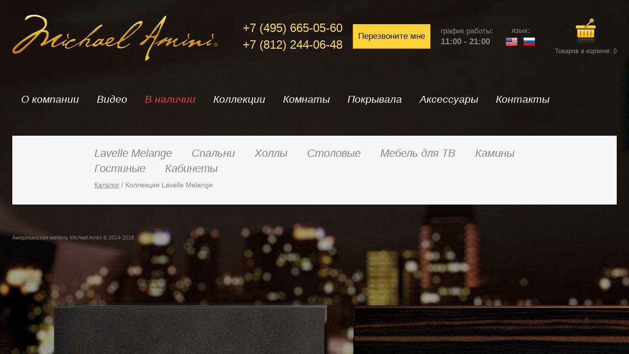

--- FILE ---
content_type: text/html; charset=utf-8
request_url: http://amini.spb.ru/?collection=Lavelle_Melange&room=Entertainment/
body_size: 5249
content:
<!DOCTYPE html>
<html dir="ltr" lang="ru">
<head>
<meta charset="UTF-8" />
<title>Коллекция Lavelle Melange</title>
<meta name="description" content="Купить мебель из коллекции Lavelle Melange." />
<meta name="keywords" content="коллекция Lavelle Melange мебель купить москва" />
<base href="//amini.spb.ru/" />
<meta name="viewport" content="width=device-width, initial-scale=1, maximum-scale=1, , initial-scale=1.0">

<link href="/favicon.ico" rel="icon" />
<script>
	if (navigator.userAgent.match(/Android/i)) {
		var viewport = document.querySelector("meta[name=viewport]");
	}
	if(navigator.userAgent.match(/Android/i)){
		window.scrollTo(0,1);
	}
</script>
<link href="/stylesheet/bootstrap.css" rel="stylesheet" />
<link href="/stylesheet/cloud-zoom.css" rel="stylesheet" />
<link href="/stylesheet/font-awesome.css" rel="stylesheet" />
<link href="/stylesheet/slideshow.css" rel="stylesheet" />
<link href="/stylesheet/jquery.prettyPhoto.css" rel="stylesheet" />
<link href="/stylesheet/camera.css" rel="stylesheet" />
<link href="/stylesheet/superfish.css" rel="stylesheet" />
<link href="/stylesheet/responsive.css" rel="stylesheet" />
<link href="/stylesheet/photoswipe.css" rel="stylesheet" />
<link href="/stylesheet/jquery.bxslider.css" rel="stylesheet" />
<link rel="stylesheet" href="/stylesheet/colorbox.css" media="screen" />
<link rel="stylesheet" href="/stylesheet/jquery-ui-1.8.16.custom.css" />
<!-- <link rel="stylesheet" href="/stylesheet/jquery.fancybox-1.3.4.css" media="screen" /> -->
<link rel="stylesheet" href="/stylesheet/livesearch.css"/>
<link href="/stylesheet/stylesheet.css" rel="stylesheet" />

<script src="/js/jquery-1.10.2.min.js"></script>
<script src="/js/jquery-migrate-1.2.1.min.js"></script>
<script src="/js/jquery-ui-1.8.16.custom.min.js"></script>
<script src="/js/jquery.cookie.js"></script>
<!-- <script src="/js/jquery.fancybox-1.3.4.pack.js"></script> -->
<script src="/js/fancybox.js"></script>
<link rel="stylesheet" href="/js/fancybox.css" media="screen" />
<script type="text/javascript" src="/js/jquery.maskedinput.min.js"></script>
<script>
    jQuery(function($){
      $("#client_phone").mask("+7(999) 999-9999",{placeholder:" "});
	  $("#calc_phone2").mask("+7(999) 999-9999",{placeholder:" "});
    });
</script>
<script src="/js/jquery.colorbox.js"></script>
<script src="/js/jquery.jcarousel.min.js"></script>
<script src="/js/jquery.cycle.js"></script>
<script src="/js/bootstrap.js"></script>
<script src="/js/tabs.js"></script>
<script src="/js/jQuery.equalHeights.js"></script>
<script src="/js/jquery.elevatezoom.js"></script>
<script src="/js/jquery.prettyPhoto.js"></script>
<script src="/js/jscript_zjquery.anythingslider.js"></script>
<script src="/js/common.js"></script>
<script src="/js/jquery.nivo.slider.pack.js"></script>
<script src="/js/jquery.mobile-events.js"></script>
<script src="/js/superfish.js"></script>

<link rel="stylesheet" href="/prettyphoto/css/prettyPhoto.css" type="text/css" media="screen" />
<script src="/prettyphoto/js/jquery.prettyPhoto.js" type="text/javascript" ></script>
<script type="text/javascript" >
$(document).ready(function(){
$("a[rel^='prettyPhoto']").prettyPhoto();
});
</script>
<script type="text/javascript">
$(document).ready(function() {
    $(".single_image").fancybox();
	$('.single_image').click(function(){
		$('#client_fio').show();
		$('#client_phone').show();
		$('.otpravit').show();
		$('#zakaz_zvonka span').html('Заказать<br>обратный звонок');
	});
	(function($) {
		$(function() {
		  $('ul.tabs__caption').on('click', 'li:not(.active)', function() {
			$(this)
			  .addClass('active').siblings().removeClass('active')
			  .closest('div.tabs').find('div.tabs__content').removeClass('active').eq($(this).index()).addClass('active');
		  });

		});
	})(jQuery);
});
</script>
<script src="/js/script.js"></script>
<script src="/js/camera.js"></script>
<script src="/js/sliderr.js"></script>
<!-- bx-slider -->
<script src="/js/jquery.bxslider.js"></script>
<!-- photo swipe -->
<script src="/js/klass.min.js"></script>
<script src="/js/code.photoswipe.jquery-3.0.5.js"></script>
<!-- Yandex.Metrika counter --><script type="text/javascript"> (function (d, w, c) { (w[c] = w[c] || []).push(function() { try { w.yaCounter31242958 = new Ya.Metrika({ id:31242958, clickmap:true, trackLinks:true, accurateTrackBounce:true, webvisor:true }); } catch(e) { } }); var n = d.getElementsByTagName("script")[0], s = d.createElement("script"), f = function () { n.parentNode.insertBefore(s, n); }; s.type = "text/javascript"; s.async = true; s.src = "https://mc.yandex.ru/metrika/watch.js"; if (w.opera == "[object Opera]") { d.addEventListener("DOMContentLoaded", f, false); } else { f(); } })(document, window, "yandex_metrika_callbacks");</script><noscript><div><img src="https://mc.yandex.ru/watch/31242958" style="position:absolute; left:-9999px;" alt="" /></div></noscript>
<script>
	function gifAnimated(cover,ontouch)
	{
		var div_animated=$(cover).find('.gif-animated');
		var div_static=$(cover).find('.gif-static');
		var img_animated=div_animated.find('img');
		var gif_over=div_static.find('.gif-over');
		var should_toggle=true;
		if(ontouch)
		{
			should_toggle=mobileGifAnimated(cover);
		}
		if(should_toggle)
		{
			if(div_animated.hasClass('hide'))
			{
				if(img_animated.hasClass('noload'))
				{
					gif_over.addClass('preloader');
					img_animated.removeClass('noload').addClass('preload');
					var img=new Image();
					$(img).load(function()
					{
						img_animated.attr('src',img_animated.data('src'));
						img_animated.removeClass('noload').removeClass('preload').addClass('load');
						if(	gif_over.hasClass('preloader'))
						{
							gif_over.removeClass('preloader');
							div_static.addClass('hide');
							div_animated.removeClass('hide');
						}
					});
					$(img).attr('src',img_animated.data('src'));
				}
				else if(img_animated.hasClass('preload'))
				{
					gif_over.toggleClass('preloader');
				}
				else
				{
					div_static.addClass('hide');
					div_animated.removeClass('hide');
				}
			}
			else
			{
				div_animated.addClass('hide');
				div_static.removeClass('hide');
			}
			return false;
		}
	}
	</script>
<script language="JavaScript">
<!--
$(function() {
    if(screen.width<1260 && screen.width>610) {
        $('.video').css('width', '560px');
		$('.video').css('height', '315');
		$('.video').css('margin-right', '20px');
		$('.video').css('margin-left', '0px');
    }
	else if(screen.width<610)
	{
		$('.video').css('width', '310px');
		$('.video').css('height', '180');
		$('.video').css('margin-right', '20px');
		$('.video').css('margin-left', '0px');
	}
});
//-->
</script>
</head>
<body class="common-home"><a id="hidden" href=""></a>
<div id="body">
	<!-- swipe menu -->
	<div id="page">
		<div id="shadow">
		<div class="shadow"></div>
		<!-- Header -->
		<header id="header">
			<!-- Top links -->

			<div class="outer clearfix">
				<div class="pr">
					<!-- Logo -->
					<div id="logo"><a href="/"><img src="/image/logo.png" title="Магазин американской мебели Майкла Амини" alt="Интернет магазин американской мебели" /></a></div>
					<div id="telefon">
						<a href="tel:+74956650560" title="Позвонить оператору">+7 (495) 665-05-60</a>
						<a href="tel:+78122440648" title="Телефон салона мебели">+7 (812) 244-06-48</a>
					</div>
					<a class="single_image" href="#ModalOpen">Перезвоните мне</a>
					<div class="time-position">
						график работы:<br> <b>11:00 - 21:00</b>
					</div>
					<div class="lang-position">
						<span>язык: <a href="//amini.com"><img width="24" src="/image/usa.png"></a> &nbsp; <a href="/"><img width="24" src="/image/rf.png"></a></span>
					</div>
					<div class="cart-position">
						<span><a href="/basket/"><img src="/image/shopping-basket_yellow.png"><br>Товаров в корзине: <span id="p1c">0</span></a></span>
					</div>
					<div class="clear"></div>
				</div>
			</div>

			<!-- Drop down menu -->
			<!-- Top menu -->
			<div id="menu" class="nav__primary">
				<div class="outer  clearfix">
					<!-- search -->
					<div id="search">

					</div>
					<ul class="sf-menu">
						<li class="cat_2">
							<a href="/?act=company">О компании</a>
								<div class="sf-mega">
									<ul class="sf-mega-section">
										<li><a class="screenshot1" href="/?act=oplata-dostavka">Оплата и доставка</a></li>
										<li><a class="screenshot1" href="#">Гарантии</a></li>
										<li><a class="screenshot1" href="#">Отзывы</a></li>
										<li><a class="screenshot1" href="/?act=discount">Дисконтная программа</a></li>
										<li><a class="screenshot1" href="/?act=akcii">Акции</a></li>
										<li><a class="screenshot1" href="/?act=instrukcija">Инструкция по эксплуатации</a></li>
										<li><a class="screenshot1" href="/?act=uhod_instrukcija">Правила ухода за мебелью</a></li>
										<li><a class="screenshot1" href="/?act=partners">Наши партнеры</a></li>
										<li><a class="screenshot1" href="/?act=mebelnye-fabriki">Мебельные фабрики</a></li>
									</ul>
								</div>
						</li>
						<li class="cat_6">
							<a href="#">Видео</a>
								<div class="sf-mega">
									<ul class="sf-mega-section">
										<li><a class="screenshot1" href="/?act=video">Видео</a></li>
										<li><a class="screenshot1" href="/?act=animation">Вид в 3D</a></li>
									</ul>
								</div>
						</li>
						<li class="cat_8">
							<a href="/?act=in-stock" id="vigod">В наличии</a>
							<div class="sf-mega">
								<ul class="sf-mega-section">
									<li><a class="screenshot1" href="/?act=vigodno" id="vigod">Выгодно!</a></li>
								</ul>
							</div>
						</li>
						<li class="cat_3">
						<a href="#">Коллекции</a>
							<div class="sf-mega">
								<ul class="sf-mega-section">
									<li><a class="screenshot1" href="/?collection=21_Cosmopolitan_Orange">21 Cosmopolitan Orange</a></li><li><a class="screenshot1" href="/?collection=21_Cosmopolitan_Taupe">21 Cosmopolitan Taupe</a></li><li><a class="screenshot1" href="/?collection=Bel_Air_Park">Bel Air Park</a></li><li><a class="screenshot1" href="/?collection=Bella_Veneto">Bella Veneto</a></li><li><a class="screenshot1" href="/?collection=Chateau_Beauvais">Chateau Beauvais</a></li><li><a class="screenshot1" href="/?collection=Chateau_de_Lago">Chateau de Lago</a></li><li><a class="screenshot1" href="/?collection=Cortina">Cortina</a></li><li><a class="screenshot1" href="/?collection=Eden's_Paradise">Eden's Paradise</a></li><li><a class="screenshot1" href="/?collection=Excelsior">Excelsior</a></li><li><a class="screenshot1" href="/?collection=Excursions">Excursions</a></li><li><a class="screenshot1" href="/?collection=Glimmering_Heights">Glimmering Heights</a></li><li><a class="screenshot1" href="/?collection=Grand_Masterpiece">Grand Masterpiece</a></li><li><a class="screenshot1" href="/?collection=Hollywood_Loft">Hollywood Loft</a></li><li><a class="screenshot1" href="/?collection=Hollywood_Swank">Hollywood Swank</a></li><li><a class="screenshot1" href="/?collection=Hollywood_Swank_Starry_Night">Hollywood Swank Starry Night</a></li><li><a class="screenshot1" href="/?collection=Horizons">Horizons</a></li><li><a class="screenshot1" href="/?collection=Illusions">Illusions</a></li><li><a class="screenshot1" href="/?collection=Imperial_Court">Imperial Court</a></li><li><a class="screenshot1" href="/?collection=La_Bourges">La Bourges</a></li><li><a class="screenshot1" href="/?collection=Lavelle">Lavelle</a></li><li><a class="screenshot1" href="/?collection=Lavelle_Cottage">Lavelle Cottage</a></li><li><a class="screenshot1" href="/?collection=Lavelle_Melange">Lavelle Melange</a></li><li><a class="screenshot1" href="/?collection=Lumiere">Lumiere</a></li><li><a class="screenshot1" href="/?collection=Melrose_Plaza">Melrose Plaza</a></li><li><a class="screenshot1" href="/?collection=Metro_Lights">Metro Lights</a></li><li><a class="screenshot1" href="/?collection=Mia_Bella">Mia Bella</a></li><li><a class="screenshot1" href="/?collection=Montreal">Montreal</a></li><li><a class="screenshot1" href="/?collection=Overture">Overture</a></li><li><a class="screenshot1" href="/?collection=Palace_Gates">Palace Gates</a></li><li><a class="screenshot1" href="/?collection=Palais_Royale">Palais Royale</a></li><li><a class="screenshot1" href="/?collection=Platine_de_Royale">Platine de Royale</a></li><li><a class="screenshot1" href="/?collection=Platine_de_Royale_Lt._Espresso">Platine de Royale Lt. Espresso</a></li><li><a class="screenshot1" href="/?collection=Sky_Tower">Sky Tower</a></li><li><a class="screenshot1" href="/?collection=State_St.">State St.</a></li><li><a class="screenshot1" href="/?collection=Studio">Studio</a></li><li><a class="screenshot1" href="/?collection=Tangier_Coast">Tangier Coast</a></li><li><a class="screenshot1" href="/?collection=Trance">Trance</a></li><li><a class="screenshot1" href="/?collection=Tuscano">Tuscano</a></li><li><a class="screenshot1" href="/?collection=Tuscano_Melange">Tuscano Melange</a></li><li><a class="screenshot1" href="/?collection=Urban_Place">Urban Place</a></li><li><a class="screenshot1" href="/?collection=Valise">Valise</a></li><li><a class="screenshot1" href="/?collection=Victoria_Palace">Victoria Palace</a></li><li><a class="screenshot1" href="/?collection=Villa_Valencia">Villa Valencia</a></li><li><a class="screenshot1" href="/?collection=Villa_di_Como">Villa di Como</a></li><li><a class="screenshot1" href="/?collection=Villa_di_Como_Heritage">Villa di Como Heritage</a></li><li><a class="screenshot1" href="/?collection=Villagio">Villagio</a></li><li><a class="screenshot1" href="/?collection=Windsor_Court">Windsor Court</a></li>								</ul>
							</div>
						</li>
						<li class="cat_4">
							<a href="#">Комнаты</a>
							<div class="sf-mega">
								<ul class="sf-mega-section">
									<li><a class="screenshot1" href="?rooms=Bedroom">Спальни</a></li><li><a class="screenshot1" href="?rooms=Upholstery">Холлы</a></li><li><a class="screenshot1" href="?rooms=Dining_Room">Столовые</a></li><li><a class="screenshot1" href="?rooms=Entertainment">Мебель для ТВ</a></li><li><a class="screenshot1" href="?rooms=Occasional">Гостиные</a></li><li><a class="screenshot1" href="?rooms=Home_Office">Кабинеты</a></li><li><a class="screenshot1" href="?rooms=Fireplaces">Камины</a></li><li><a class="screenshot1" href="?rooms=Bars_and_Stools">Бары и стулья</a></li><li><a class="screenshot1" href="?rooms=Desk">Дизайнерские столы</a></li><li><a class="screenshot1" href="?rooms=Nesting_Tables">Вложенные столы</a></li><li><a class="screenshot1" href="?rooms=Cabinet">Кабинет</a></li><li><a class="screenshot1" href="?rooms=Accessories">Аксессуары</a></li>									<li><a class="screenshot1" href="/?act=detskaya-mebel">Мебель для детей</a></li>
									<li class="tip_mebeli">Типы мебели:</li>
									<li>&nbsp;</li>
									<li>&nbsp;</li>
									<li><a class="screenshot1" href="/?act=klassicheskaya-mebel">Классическая</a></li>
									<li><a class="screenshot1" href="/?act=dizaynerskaya-mebel">Дизайнерская</a></li>
									<li><a class="screenshot1" href="/?act=vintajnaya-mebel">Винтажная</a></li>
									<li><a class="screenshot1" href="/?act=amerikanskaja-klassicheskaya-mebel">Классическая американская </a></li>
									<li><a class="screenshot1" href="/?act=amerikanskaja-dizaynerskaya-mebel">Американская дизайнерская </a></li>
									<li><a class="screenshot1" href="/?act=mebel-v-amerikanskom-stile">В американском стиле</a></li>
								</ul>
							</div>
						</li>
						<li class="cat_5">
							<a href="/bedding/">Покрывала</a>
						</li>
						<li class="cat_6">
							<a href="/discoveries/">Аксессуары </a>
						</li>
						<li class="cat_7">
						<a href="/?act=contact">Контакты</a>
						</li>
					</ul>
					<div class="clear"></div>
				</div>
			</div>

							</div>
			</header>
		<section>
		<div class="outer clearfix">
					<!-- Header Top position -->

						<div class="clear"></div>
				<!-- Container -->
			<div id="container">
				<p id="back-top"> <a href="#top"><span></span></a> </p>
				<div class="container">
														<div id="notification"></div>
					<div class="row">
	<div class="col-sm-12" id="content">
	<div class="stxt"></div>
	<div class="box featured">
	 <div class="box-content">
		<ul class="colection_menu"><li><a class="screenshot1" href="">Lavelle Melange</a></li><li><a class="screenshot1" href="?collection=Lavelle_Melange&room=Bedroom" >Спальни</a></li><li><a class="screenshot1" href="?collection=Lavelle_Melange&room=Upholstery" >Холлы</a></li><li><a class="screenshot1" href="?collection=Lavelle_Melange&room=Dining Room" >Столовые</a></li><li><a class="screenshot1" href="?collection=Lavelle_Melange&room=Entertainment" >Мебель для ТВ</a></li><li><a class="screenshot1" href="?collection=Lavelle_Melange&room=Fireplaces" >Камины</a></li><li><a class="screenshot1" href="?collection=Lavelle_Melange&room=Occasional" >Гостиные</a></li><li><a class="screenshot1" href="?collection=Lavelle_Melange&room=Home Office" >Кабинеты</a></li></ul>
					<div class="breadcrumbs"><a href="/" title="Каталог мебели Michael Amini">Каталог</a> / Коллекция Lavelle Melange</div>
						<div class="clear"></div>
				<div class="stxt1"></div>
	 </div>
	</div>
	</div>
<div class="clear"></div>
</div>
</div>
</div>
<div class="clear"></div>
</div>
</section>
<!-- Footer -->
<footer>
	<div id="ModalOpen" class="Window" style="display:none;">
	<form id="zakaz_zvonka" class="recall">
		<span>Заказать<br/>обратный звонок</span>
		<input id="client_fio" maxlength="50" name="client_fio" type="text" placeholder="Ваше имя">
		<input id="client_phone" maxlength="20" name="client_phone" type="text" placeholder="Номер телефона">
		<input class="otpravit" onclick="Zakaz_Calc5()" name="otpravit" type="button" value="Отправить">
	</form>
	</div>
	<div class="outer">
	<div class="footer">
	<div class="container">

	</div>
	</div>
	</div>
</footer>
    <div class="links-list">

                                                    

                                                                                                            

                                                            

                                                            
                              

                      

                              

                                                            

                                                            

                                                  

                              

      


                              


                              

                                                            

                                                            


  
  
  
  
  

  

  

  
  
  

                    
																				

					

			
</div><div class="outer">
	<!-- copyright -->
	<div id="copyright">
		Американская мебель Michael Amini &copy;  2014-2018<!-- [[%FOOTER_LINK]] -->
	</div>
</div>
<script type="text/javascript" 	src="/js/livesearch.js"></script>
</div>
</div>
</div>
<div id="check_in">
	<a class="popop-close"></a>
	<h3>Корзина</h3>
	<div class="popup_form">Вы добавили товар в <a href="/basket/">корзину</a></div>
</div>
<div id="popup_fon"></div>
</body></html>


--- FILE ---
content_type: text/css
request_url: http://amini.spb.ru/stylesheet/cloud-zoom.css
body_size: 312
content:


.cloud-zoom-lens {
	border:1px solid #E7E7E7;
	margin:0px;	
	background-color:#fff;	
	cursor:move;		
}


.cloud-zoom-title {
	font-family:Arial, Helvetica, sans-serif;
	position:absolute !important;
	background-color:#000;
	color:#fff;
	padding:3px;
	width:100%;
	text-align:center;	
	font-weight:bold;
	font-size:10px;
	top:0px;
}


.cloud-zoom-big {
	border:1px solid #E7E7E7;
	overflow:hidden;
	margin-left:5px;
	background:#fefefe;
}


.cloud-zoom-loading {
	color:#fefefe;	
	background:#222;
	padding:3px;
	border:1px solid #000;

}


--- FILE ---
content_type: text/css
request_url: http://amini.spb.ru/stylesheet/font-awesome.css
body_size: 3377
content:
/*!
 *  Font Awesome 4.0.3 by @davegandy - http://fontawesome.io - @fontawesome
 *  License - http://fontawesome.io/license (Font: SIL OFL 1.1, CSS: MIT License)
 */
/* FONT PATH
 * -------------------------- */
@font-face {
  font-family: 'FontAwesome';
  src: url("../image/fontawesome-webfont.eot-v=4.0.3");
  src: url("../image/fontawesome-webfont.eot-#iefix&v=4.0.3") format('embedded-opentype'), url("../image/fontawesome-webfont.woff-v=4.0.3") format('woff'), url("../image/fontawesome-webfont.ttf-v=4.0.3") format('truetype'), url("../image/fontawesome-webfont.svg-v=4.0.3#fontawesomeregular") format('svg');
  font-weight: normal;
  font-style: normal;
}

@font-face {
font-family: 'DecorCCT'; /* ��� ������ */
src: url(../fonts/Annabelle.woff) format("woff");; /* ���� � ����� �� ������� */
}

@font-face {
font-family: 'AnastasiaScript'; /* ��� ������ */
src: url(../fonts/AnastasiaScript.woff) format("woff");; /* ���� � ����� �� ������� */
}
   
.fa {
  display: inline-block;
  font-family: FontAwesome;
  font-style: normal;
  font-weight: normal;
  line-height: 1;
  -webkit-font-smoothing: antialiased;
  -moz-osx-font-smoothing: grayscale;
}

.fa-lg {
  font-size: 1.3333333333333333em;
  line-height: 0.75em;
  vertical-align: -15%;
}
.fa-2x {
  font-size: 2em;
}
.fa-3x {
  font-size: 3em;
}
.fa-4x {
  font-size: 4em;
}
.fa-5x {
  font-size: 5em;
}
.fa-fw {
  width: 1.2857142857142858em;
  text-align: center;
}
.fa-ul {
  padding-left: 0;
  margin-left: 2.142857142857143em;
  list-style-type: none;
}
.fa-ul > li {
  position: relative;
}
.fa-li {
  position: absolute;
  left: -2.142857142857143em;
  width: 2.142857142857143em;
  top: 0.14285714285714285em;
  text-align: center;
}
.fa-li.fa-lg {
  left: -1.8571428571428572em;
}
.fa-border {
  padding: .2em .25em .15em;
  border: solid 0.08em #eeeeee;
  border-radius: .1em;
}
.pull-right {
  float: right;
}
.pull-left {
  float: left;
}
.fa.pull-left {
  margin-right: .3em;
}
.fa.pull-right {
  margin-left: .3em;
}
.fa-spin {
  -webkit-animation: spin 2s infinite linear;
  -moz-animation: spin 2s infinite linear;
  -o-animation: spin 2s infinite linear;
  animation: spin 2s infinite linear;
}
@-moz-keyframes spin {
  0% {
    -moz-transform: rotate(0deg);
  }
  100% {
    -moz-transform: rotate(359deg);
  }
}
@-webkit-keyframes spin {
  0% {
    -webkit-transform: rotate(0deg);
  }
  100% {
    -webkit-transform: rotate(359deg);
  }
}
@-o-keyframes spin {
  0% {
    -o-transform: rotate(0deg);
  }
  100% {
    -o-transform: rotate(359deg);
  }
}
@-ms-keyframes spin {
  0% {
    -ms-transform: rotate(0deg);
  }
  100% {
    -ms-transform: rotate(359deg);
  }
}
@keyframes spin {
  0% {
    transform: rotate(0deg);
  }
  100% {
    transform: rotate(359deg);
  }
}
.fa-rotate-90 {
  filter: progid:DXImageTransform.Microsoft.BasicImage(rotation=1);
  -webkit-transform: rotate(90deg);
  -moz-transform: rotate(90deg);
  -ms-transform: rotate(90deg);
  -o-transform: rotate(90deg);
  transform: rotate(90deg);
}
.fa-rotate-180 {
  filter: progid:DXImageTransform.Microsoft.BasicImage(rotation=2);
  -webkit-transform: rotate(180deg);
  -moz-transform: rotate(180deg);
  -ms-transform: rotate(180deg);
  -o-transform: rotate(180deg);
  transform: rotate(180deg);
}
.fa-rotate-270 {
  filter: progid:DXImageTransform.Microsoft.BasicImage(rotation=3);
  -webkit-transform: rotate(270deg);
  -moz-transform: rotate(270deg);
  -ms-transform: rotate(270deg);
  -o-transform: rotate(270deg);
  transform: rotate(270deg);
}
.fa-flip-horizontal {
  filter: progid:DXImageTransform.Microsoft.BasicImage(rotation=0, mirror=1);
  -webkit-transform: scale(-1, 1);
  -moz-transform: scale(-1, 1);
  -ms-transform: scale(-1, 1);
  -o-transform: scale(-1, 1);
  transform: scale(-1, 1);
}
.fa-flip-vertical {
  filter: progid:DXImageTransform.Microsoft.BasicImage(rotation=2, mirror=1);
  -webkit-transform: scale(1, -1);
  -moz-transform: scale(1, -1);
  -ms-transform: scale(1, -1);
  -o-transform: scale(1, -1);
  transform: scale(1, -1);
}
.fa-stack {
  position: relative;
  display: inline-block;
  width: 2em;
  height: 2em;
  line-height: 2em;
  vertical-align: middle;
}
.fa-stack-1x,
.fa-stack-2x {
  position: absolute;
  left: 0;
  width: 100%;
  text-align: center;
}
.fa-stack-1x {
  line-height: inherit;
}
.fa-stack-2x {
  font-size: 2em;
}
.fa-inverse {
  color: #ffffff;
}
/* Font Awesome uses the Unicode Private Use Area (PUA) to ensure screen
   readers do not read off random characters that represent icons */
.fa-glass:before {
  
}
.fa-music:before {
  
}
.fa-search:before {
  
}
.fa-envelope-o:before {
  
}
.fa-heart:before {
  
}
.fa-star:before {
  
}
.fa-star-o:before {
  
}
.fa-user:before {
  
}
.fa-film:before {
  
}
.fa-th-large:before {
  
}
.fa-th:before {
  
}
.fa-th-list:before {
  
}
.fa-check:before {
  
}
.fa-times:before {
  
}
.fa-search-plus:before {
  
}
.fa-search-minus:before {
  
}
.fa-power-off:before {
  
}
.fa-signal:before {
  
}
.fa-gear:before,
.fa-cog:before {
  
}
.fa-trash-o-o:before {
  
}
.fa-home:before {
  
}
.fa-file-o:before {
  
}
.fa-clock-o:before {
  
}
.fa-road:before {
  
}
.fa-download:before {
  
}
.fa-arrow-circle-o-down:before {
  
}
.fa-arrow-circle-o-up:before {
  
}
.fa-inbox:before {
  
}
.fa-play-circle-o:before {
  
}
.fa-rotate-right:before,
.fa-repeat:before {
  
}
.fa-refresh:before {
  
}
.fa-list-alt:before {
  
}
.fa-lock:before {
  
}
.fa-flag:before {
  
}
.fa-headphones:before {
  
}
.fa-volume-off:before {
  
}
.fa-volume-down:before {
  
}
.fa-volume-up:before {
  
}
.fa-qrcode:before {
  
}
.fa-barcode:before {
  
}
.fa-tag:before {
  
}
.fa-tags:before {
  
}
.fa-book:before {
  
}
.fa-bookmark:before {
  
}
.fa-print:before {
  
}
.fa-camera:before {
  
}
.fa-font:before {
  
}
.fa-bold:before {
  
}
.fa-italic:before {
  
}
.fa-text-height:before {
  
}
.fa-text-width:before {
  
}
.fa-align-left:before {
  
}
.fa-align-center:before {
  
}
.fa-align-right:before {
  
}
.fa-align-justify:before {
  
}
.fa-list:before {
  
}
.fa-dedent:before,
.fa-outdent:before {
  
}
.fa-indent:before {
  
}
.fa-video-camera:before {
  
}
.fa-picture-o:before {
  
}
.fa-pencil:before {
  
}
.fa-map-marker:before {
  
}
.fa-adjust:before {
  
}
.fa-tint:before {
  
}
.fa-edit:before,
.fa-pencil-square-o:before {
  
}
.fa-share-square-o:before {
  
}
.fa-check-square-o:before {
  
}
.fa-arrows:before {
  
}
.fa-step-backward:before {
  
}
.fa-fast-backward:before {
  
}
.fa-backward:before {
  
}
.fa-play:before {
  
}
.fa-pause:before {
  
}
.fa-stop:before {
  
}
.fa-forward:before {
  
}
.fa-fast-forward:before {
  
}
.fa-step-forward:before {
  
}
.fa-eject:before {
  
}
.fa-chevron-left:before {
  
}
.fa-chevron-right:before {
  
}
.fa-plus-circle:before {
  
}
.fa-minus-circle:before {
  
}
.fa-times-circle:before {
  
}
.fa-check-circle:before {
  
}
.fa-question-circle:before {
  
}
.fa-info-circle:before {
  
}
.fa-crosshairs:before {
  
}
.fa-times-circle-o:before {
  
}
.fa-check-circle-o:before {
  
}
.fa-ban:before {
  
}
.fa-arrow-left:before {
  
}
.fa-arrow-right:before {
  
}
.fa-arrow-up:before {
  
}
.fa-arrow-down:before {
  
}
.fa-mail-forward:before,
.fa-share:before {
  
}
.fa-expand:before {
  
}
.fa-compress:before {
  
}
.fa-plus:before {
  
}
.fa-minus:before {
  
}
.fa-asterisk:before {
  
}
.fa-exclamation-circle:before {
  
}
.fa-gift:before {
  
}
.fa-leaf:before {
  
}
.fa-fire:before {
  
}
.fa-eye:before {
  
}
.fa-eye-slash:before {
  
}
.fa-warning:before,
.fa-exclamation-triangle:before {
  
}
.fa-plane:before {
  
}
.fa-calendar:before {
  
}
.fa-random:before {
  
}
.fa-comment:before {
  
}
.fa-magnet:before {
  
}
.fa-chevron-up:before {
  
}
.fa-chevron-down:before {
  
}
.fa-retweet:before {
  
}
.fa-shopping-cart:before {
  
}
.fa-folder:before {
  
}
.fa-folder-open:before {
  
}
.fa-arrows-v:before {
  
}
.fa-arrows-h:before {
  
}
.fa-bar-chart-o:before {
  
}
.fa-twitter-square:before {
  
}
.fa-facebook-square:before {
  
}
.fa-camera-retro:before {
  
}
.fa-key:before {
  
}
.fa-gears:before,
.fa-cogs:before {
  
}
.fa-comments:before {
  
}
.fa-thumbs-o-up:before {
  
}
.fa-thumbs-o-down:before {
  
}
.fa-star-half:before {
  
}
.fa-heart-o:before {
  
}
.fa-sign-out:before {
  
}
.fa-linkedin-square:before {
  
}
.fa-thumb-tack:before {
  
}
.fa-external-link:before {
  
}
.fa-sign-in:before {
  
}
.fa-trophy:before {
  
}
.fa-github-square:before {
  
}
.fa-upload:before {
  
}
.fa-lemon-o:before {
  
}
.fa-phone:before {
  
}
.fa-square-o:before {
  
}
.fa-bookmark-o:before {
  
}
.fa-phone-square:before {
  
}
.fa-twitter:before {
  
}
.fa-facebook:before {
  
}
.fa-github:before {
  
}
.fa-unlock:before {
  
}
.fa-credit-card:before {
  
}
.fa-rss:before {
  
}
.fa-hdd-o:before {
  
}
.fa-bullhorn:before {
  
}
.fa-bell:before {
  
}
.fa-certificate:before {
  
}
.fa-hand-o-right:before {
  
}
.fa-hand-o-left:before {
  
}
.fa-hand-o-up:before {
  
}
.fa-hand-o-down:before {
  
}
.fa-arrow-circle-left:before {
  
}
.fa-arrow-circle-right:before {
  
}
.fa-arrow-circle-up:before {
  
}
.fa-arrow-circle-down:before {
  
}
.fa-globe:before {
  
}
.fa-wrench:before {
  
}
.fa-tasks:before {
  
}
.fa-filter:before {
  
}
.fa-briefcase:before {
  
}
.fa-arrows-alt:before {
  
}
.fa-group:before,
.fa-users:before {
  
}
.fa-chain:before,
.fa-link:before {
  
}
.fa-cloud:before {
  
}
.fa-flask:before {
  
}
.fa-cut:before,
.fa-scissors:before {
  
}
.fa-copy:before,
.fa-files-o:before {
  
}
.fa-paperclip:before {
  
}
.fa-save:before,
.fa-floppy-o:before {
  
}
.fa-square:before {
  
}
.fa-bars:before {
  
}
.fa-list-ul:before {
  
}
.fa-list-ol:before {
  
}
.fa-strikethrough:before {
  
}
.fa-underline:before {
  
}
.fa-table:before {
  
}
.fa-magic:before {
  
}
.fa-truck:before {
  
}
.fa-pinterest:before {
  
}
.fa-pinterest-square:before {
  
}
.fa-google-plus-square:before {
  
}
.fa-google-plus:before {
  
}
.fa-money:before {
  
}
.fa-caret-down:before {
  
}
.fa-caret-up:before {
  
}
.fa-caret-left:before {
  
}
.fa-caret-right:before {
  
}
.fa-columns:before {
  
}
.fa-unsorted:before,
.fa-sort:before {
  
}
.fa-sort-down:before,
.fa-sort-asc:before {
  
}
.fa-sort-up:before,
.fa-sort-desc:before {
  
}
.fa-envelope:before {
  
}
.fa-linkedin:before {
  
}
.fa-rotate-left:before,
.fa-undo:before {
  
}
.fa-legal:before,
.fa-gavel:before {
  
}
.fa-dashboard:before,
.fa-tachometer:before {
  
}
.fa-comment-o:before {
  
}
.fa-comments-o:before {
  
}
.fa-flash:before,
.fa-bolt:before {
  
}
.fa-sitemap:before {
  
}
.fa-umbrella:before {
  
}
.fa-paste:before,
.fa-clipboard:before {
  
}
.fa-lightbulb-o:before {
  
}
.fa-exchange:before {
  
}
.fa-cloud-download:before {
  
}
.fa-cloud-upload:before {
  
}
.fa-user-md:before {
  
}
.fa-stethoscope:before {
  
}
.fa-suitcase:before {
  
}
.fa-bell-o:before {
  
}
.fa-coffee:before {
  
}
.fa-cutlery:before {
  
}
.fa-file-text-o:before {
  
}
.fa-building-o:before {
  
}
.fa-hospital-o:before {
  
}
.fa-ambulance:before {
  
}
.fa-medkit:before {
  
}
.fa-fighter-jet:before {
  
}
.fa-beer:before {
  
}
.fa-h-square:before {
  
}
.fa-plus-square:before {
  
}
.fa-angle-double-left:before {
  
}
.fa-angle-double-right:before {
  
}
.fa-angle-double-up:before {
  
}
.fa-angle-double-down:before {
  
}
.fa-angle-left:before {
  
}
.fa-angle-right:before {
  
}
.fa-angle-up:before {
  
}
.fa-angle-down:before {
  
}
.fa-desktop:before {
  
}
.fa-laptop:before {
  
}
.fa-tablet:before {
  
}
.fa-mobile-phone:before,
.fa-mobile:before {
  
}
.fa-circle-o:before {
  
}
.fa-quote-left:before {
  
}
.fa-quote-right:before {
  
}
.fa-spinner:before {
  
}
.fa-circle:before {
  
}
.fa-mail-reply:before,
.fa-reply:before {
  
}
.fa-github-alt:before {
  
}
.fa-folder-o:before {
  
}
.fa-folder-open-o:before {
  
}
.fa-smile-o:before {
  
}
.fa-frown-o:before {
  
}
.fa-meh-o:before {
  
}
.fa-gamepad:before {
  
}
.fa-keyboard-o:before {
  
}
.fa-flag-o:before {
  
}
.fa-flag-checkered:before {
  
}
.fa-terminal:before {
  
}
.fa-code:before {
  
}
.fa-reply-all:before {
  
}
.fa-mail-reply-all:before {
  
}
.fa-star-half-empty:before,
.fa-star-half-full:before,
.fa-star-half-o:before {
  
}
.fa-location-arrow:before {
  
}
.fa-crop:before {
  
}
.fa-code-fork:before {
  
}
.fa-unlink:before,
.fa-chain-broken:before {
  
}
.fa-question:before {
  
}
.fa-info:before {
  
}
.fa-exclamation:before {
  
}
.fa-superscript:before {
  
}
.fa-subscript:before {
  
}
.fa-eraser:before {
  
}
.fa-puzzle-piece:before {
  
}
.fa-microphone:before {
  
}
.fa-microphone-slash:before {
  
}
.fa-shield:before {
  
}
.fa-calendar-o:before {
  
}
.fa-fire-extinguisher:before {
  
}
.fa-rocket:before {
  
}
.fa-maxcdn:before {
  
}
.fa-chevron-circle-left:before {
  
}
.fa-chevron-circle-right:before {
  
}
.fa-chevron-circle-up:before {
  
}
.fa-chevron-circle-down:before {
  
}
.fa-html5:before {
  
}
.fa-css3:before {
  
}
.fa-anchor:before {
  
}
.fa-unlock-alt:before {
  
}
.fa-bullseye:before {
  
}
.fa-ellipsis-h:before {
  
}
.fa-ellipsis-v:before {
  
}
.fa-rss-square:before {
  
}
.fa-play-circle:before {
  
}
.fa-ticket:before {
  
}
.fa-minus-square:before {
  
}
.fa-minus-square-o:before {
  
}
.fa-level-up:before {
  
}
.fa-level-down:before {
  
}
.fa-check-square:before {
  
}
.fa-pencil-square:before {
  
}
.fa-external-link-square:before {
  
}
.fa-share-square:before {
  
}
.fa-compass:before {
  
}
.fa-toggle-down:before,
.fa-caret-square-o-down:before {
  
}
.fa-toggle-up:before,
.fa-caret-square-o-up:before {
  
}
.fa-toggle-right:before,
.fa-caret-square-o-right:before {
  
}
.fa-euro:before,
.fa-eur:before {
  
}
.fa-gbp:before {
  
}
.fa-dollar:before,
.fa-usd:before {
  
}
.fa-rupee:before,
.fa-inr:before {
  
}
.fa-cny:before,
.fa-rmb:before,
.fa-yen:before,
.fa-jpy:before {
  
}
.fa-ruble:before,
.fa-rouble:before,
.fa-rub:before {
  
}
.fa-won:before,
.fa-krw:before {
  
}
.fa-bitcoin:before,
.fa-btc:before {
  
}
.fa-file:before {
  
}
.fa-file-text:before {
  
}
.fa-sort-alpha-asc:before {
  
}
.fa-sort-alpha-desc:before {
  
}
.fa-sort-amount-asc:before {
  
}
.fa-sort-amount-desc:before {
  
}
.fa-sort-numeric-asc:before {
  
}
.fa-sort-numeric-desc:before {
  
}
.fa-thumbs-up:before {
  
}
.fa-thumbs-down:before {
  
}
.fa-youtube-square:before {
  
}
.fa-youtube:before {
  
}
.fa-xing:before {
  
}
.fa-xing-square:before {
  
}
.fa-youtube-play:before {
  
}
.fa-dropbox:before {
  
}
.fa-stack-overflow:before {
  
}
.fa-instagram:before {
  
}
.fa-flickr:before {
  
}
.fa-adn:before {
  
}
.fa-bitbucket:before {
  
}
.fa-bitbucket-square:before {
  
}
.fa-tumblr:before {
  
}
.fa-tumblr-square:before {
  
}
.fa-long-arrow-down:before {
  
}
.fa-long-arrow-up:before {
  
}
.fa-long-arrow-left:before {
  
}
.fa-long-arrow-right:before {
  
}
.fa-apple:before {
  
}
.fa-windows:before {
  
}
.fa-android:before {
  
}
.fa-linux:before {
  
}
.fa-dribbble:before {
  
}
.fa-skype:before {
  
}
.fa-foursquare:before {
  
}
.fa-trello:before {
  
}
.fa-female:before {
  
}
.fa-male:before {
  
}
.fa-gittip:before {
  
}
.fa-sun-o:before {
  
}
.fa-moon-o:before {
  
}
.fa-archive:before {
  
}
.fa-bug:before {
  
}
.fa-vk:before {
  
}
.fa-weibo:before {
  
}
.fa-renren:before {
  
}
.fa-pagelines:before {
  
}
.fa-stack-exchange:before {
  
}
.fa-arrow-circle-o-right:before {
  
}
.fa-arrow-circle-o-left:before {
  
}
.fa-toggle-left:before,
.fa-caret-square-o-left:before {
  
}
.fa-dot-circle-o:before {
  
}
.fa-wheelchair:before {
  
}
.fa-vimeo-square:before {
  
}
.fa-turkish-lira:before,
.fa-try:before {
  
}
.fa-plus-square-o:before {
  
}


--- FILE ---
content_type: text/css
request_url: http://amini.spb.ru/stylesheet/jquery.prettyPhoto.css
body_size: 2836
content:
.pp_gallery ul li.selected a {
	border:1px solid #999!important;
}
.pp_gallery ul a {
	border:1px solid #000!important;
	background:#fff;
	margin-top:0px;
}
.pp_description {
	display:none!important;
}
.pp_social {
	display:none;
}
div.pp_default .pp_top, div.pp_default .pp_top .pp_middle, div.pp_default .pp_top .pp_left, div.pp_default .pp_top .pp_right, div.pp_default .pp_bottom, div.pp_default .pp_bottom .pp_left, div.pp_default .pp_bottom .pp_middle, div.pp_default .pp_bottom .pp_right {
	height:13px
}
div.pp_default .pp_top .pp_left {
	background:url("../image/sprite.png") -78px -93px no-repeat
}
div.pp_default .pp_top .pp_middle {
	background:url("../image/sprite_x.png") top left repeat-x
}
div.pp_default .pp_top .pp_right {
	background:url("../image/sprite.png") -112px -93px no-repeat
}
div.pp_default .pp_content .ppt {
	color:#f8f8f8
}
div.pp_default .pp_content_container .pp_left {
	background:url("../image/sprite_y.png") -7px 0 repeat-y;
	padding-left:13px
}
div.pp_default .pp_content_container .pp_right {
	background:url("../image/sprite_y.png") top right repeat-y;
	padding-right:13px
}
div.pp_default .pp_next:hover {
	background:url("../image/sprite_next.png") center right no-repeat;
	cursor:pointer
}
div.pp_default .pp_previous:hover {
	background:url("../image/sprite_prev.png") center left no-repeat;
	cursor:pointer
}
div.pp_default .pp_expand {
	background:url("../image/sprite.png") 0 -29px no-repeat;
	cursor:pointer;
	height:28px;
	width:28px
}
div.pp_default .pp_expand:hover {
	background:url("../image/sprite.png") 0 -56px no-repeat;
	cursor:pointer
}
div.pp_default .pp_contract {
	background:url("../image/sprite.png") 0 -84px no-repeat;
	cursor:pointer;
	height:28px;
	width:28px
}
div.pp_default .pp_contract:hover {
	background:url("../image/sprite.png") 0 -113px no-repeat;
	cursor:pointer
}
div.pp_default .pp_close {
	background:url("../image/sprite.png") 2px 1px no-repeat;
	cursor:pointer;
	height:30px;
	width:30px
}
div.pp_default .pp_gallery ul li a {
	background:url("../image/default_thumb.png") center center #f8f8f8;
	border:1px solid #fff
}
div.pp_default .pp_social {
	margin-top:7px
}
div.pp_default .pp_gallery a.pp_arrow_previous, div.pp_default .pp_gallery a.pp_arrow_next {
	left:auto;
	position:static
}
div.pp_default .pp_nav .pp_play, div.pp_default .pp_nav .pp_pause {
	background:url("../image/sprite.png") -51px 1px no-repeat;
	height:30px;
	width:30px
}
div.pp_default .pp_nav .pp_pause {
	background-position:-51px -29px
}
div.pp_default a.pp_arrow_previous, div.pp_default a.pp_arrow_next {
	background:url("../image/sprite.png") -31px -3px no-repeat;
	height:20px;
	margin:4px 0 0;
	width:20px
}
div.pp_default a.pp_arrow_next {
	background-position:-82px -3px;
	left:52px
}
div.pp_default .pp_content_container .pp_details {
	margin-top:5px
}
div.pp_default .pp_nav {
	clear:none;
	height:30px;
	position:relative;
	width:110px
}
div.pp_default .pp_nav .currentTextHolder {
	color:#999;
	font-family:Georgia;
	font-size:11px;
	font-style:italic;
	left:75px;
	line-height:25px;
	margin:0;
	padding:0 0 0 10px;
	position:absolute;
	top:2px
}
div.pp_default .pp_close:hover, div.pp_default .pp_nav .pp_play:hover, div.pp_default .pp_nav .pp_pause:hover, div.pp_default .pp_arrow_next:hover, div.pp_default .pp_arrow_previous:hover {
	opacity:0.7
}
div.pp_default .pp_description {
	font-size:11px;
	font-weight:700;
	line-height:14px;
	margin:5px 50px 5px 0
}
div.pp_default .pp_bottom .pp_left {
	background:url("../image/sprite.png") -78px -127px no-repeat
}
div.pp_default .pp_bottom .pp_middle {
	background:url("../image/sprite_x.png") bottom left repeat-x
}
div.pp_default .pp_bottom .pp_right {
	background:url("../image/sprite.png") -112px -127px no-repeat
}
div.pp_default .pp_loaderIcon {
	background:url("../image/loader-1.gif") center center no-repeat
}
div.light_rounded .pp_top .pp_left {
	background:url("../image/sprite-1.png") -88px -53px no-repeat
}
div.light_rounded .pp_top .pp_right {
	background:url("../image/sprite-1.png") -110px -53px no-repeat
}
div.light_rounded .pp_next:hover {
	background:url("../image/btnNext.png") center right no-repeat;
	cursor:pointer
}
div.light_rounded .pp_previous:hover {
	background:url("../image/btnPrevious.png") center left no-repeat;
	cursor:pointer
}
div.light_rounded .pp_expand {
	background:url("../image/sprite-1.png") -31px -26px no-repeat;
	cursor:pointer
}
div.light_rounded .pp_expand:hover {
	background:url("../image/sprite-1.png") -31px -47px no-repeat;
	cursor:pointer
}
div.light_rounded .pp_contract {
	background:url("../image/sprite-1.png") 0 -26px no-repeat;
	cursor:pointer
}
div.light_rounded .pp_contract:hover {
	background:url("../image/sprite-1.png") 0 -47px no-repeat;
	cursor:pointer
}
div.light_rounded .pp_close {
	background:url("../image/sprite-1.png") -1px -1px no-repeat;
	cursor:pointer;
	height:22px;
	width:75px
}
div.light_rounded .pp_nav .pp_play {
	background:url("../image/sprite-1.png") -1px -100px no-repeat;
	height:15px;
	width:14px
}
div.light_rounded .pp_nav .pp_pause {
	background:url("../image/sprite-1.png") -24px -100px no-repeat;
	height:15px;
	width:14px
}
div.light_rounded .pp_arrow_previous {
	background:url("../image/sprite-1.png") 0 -71px no-repeat
}
div.light_rounded .pp_arrow_next {
	background:url("../image/sprite-1.png") -22px -71px no-repeat
}
div.light_rounded .pp_bottom .pp_left {
	background:url("../image/sprite-1.png") -88px -80px no-repeat
}
div.light_rounded .pp_bottom .pp_right {
	background:url("../image/sprite-1.png") -110px -80px no-repeat
}
div.dark_rounded .pp_top .pp_left {
	background:url("../image/sprite-2.png") -88px -53px no-repeat
}
div.dark_rounded .pp_top .pp_right {
	background:url("../image/sprite-2.png") -110px -53px no-repeat
}
div.dark_rounded .pp_content_container .pp_left {
	background:url("../image/contentPattern.png") top left repeat-y
}
div.dark_rounded .pp_content_container .pp_right {
	background:url("../image/contentPattern.png") top right repeat-y
}
div.dark_rounded .pp_next:hover {
	background:url("../image/btnNext-1.png") center right no-repeat;
	cursor:pointer
}
div.dark_rounded .pp_previous:hover {
	background:url("../image/btnPrevious-1.png") center left no-repeat;
	cursor:pointer
}
div.dark_rounded .pp_expand {
	background:url("../image/sprite-2.png") -31px -26px no-repeat;
	cursor:pointer
}
div.dark_rounded .pp_expand:hover {
	background:url("../image/sprite-2.png") -31px -47px no-repeat;
	cursor:pointer
}
div.dark_rounded .pp_contract {
	background:url("../image/sprite-2.png") 0 -26px no-repeat;
	cursor:pointer
}
div.dark_rounded .pp_contract:hover {
	background:url("../image/sprite-2.png") 0 -47px no-repeat;
	cursor:pointer
}
div.dark_rounded .pp_close {
	background:url("../image/sprite-2.png") -1px -1px no-repeat;
	cursor:pointer;
	height:22px;
	width:75px
}
div.dark_rounded .pp_description {
	color:#fff;
	margin-right:85px
}
div.dark_rounded .pp_nav .pp_play {
	background:url("../image/sprite-2.png") -1px -100px no-repeat;
	height:15px;
	width:14px
}
div.dark_rounded .pp_nav .pp_pause {
	background:url("../image/sprite-2.png") -24px -100px no-repeat;
	height:15px;
	width:14px
}
div.dark_rounded .pp_arrow_previous {
	background:url("../image/sprite-2.png") 0 -71px no-repeat
}
div.dark_rounded .pp_arrow_next {
	background:url("../image/sprite-2.png") -22px -71px no-repeat
}
div.dark_rounded .pp_bottom .pp_left {
	background:url("../image/sprite-2.png") -88px -80px no-repeat
}
div.dark_rounded .pp_bottom .pp_right {
	background:url("../image/sprite-2.png") -110px -80px no-repeat
}
div.dark_rounded .pp_loaderIcon {
	background:url("../image/loader-2.gif") center center no-repeat
}
div.dark_square .pp_left, div.dark_square .pp_middle, div.dark_square .pp_right, div.dark_square .pp_content {
	background:#000
}
div.dark_square .pp_description {
	color:#fff;
	margin:0 85px 0 0
}
div.dark_square .pp_loaderIcon {
	background:url("../image/loader-3.gif") center center no-repeat
}
div.dark_square .pp_expand {
	background:url("../image/sprite-3.png") -31px -26px no-repeat;
	cursor:pointer
}
div.dark_square .pp_expand:hover {
	background:url("../image/sprite-3.png") -31px -47px no-repeat;
	cursor:pointer
}
div.dark_square .pp_contract {
	background:url("../image/sprite-3.png") 0 -26px no-repeat;
	cursor:pointer
}
div.dark_square .pp_contract:hover {
	background:url("../image/sprite-3.png") 0 -47px no-repeat;
	cursor:pointer
}
div.dark_square .pp_close {
	background:url("../image/sprite-3.png") -1px -1px no-repeat;
	cursor:pointer;
	height:22px;
	width:75px
}
div.dark_square .pp_nav {
	clear:none
}
div.dark_square .pp_nav .pp_play {
	background:url("../image/sprite-3.png") -1px -100px no-repeat;
	height:15px;
	width:14px
}
div.dark_square .pp_nav .pp_pause {
	background:url("../image/sprite-3.png") -24px -100px no-repeat;
	height:15px;
	width:14px
}
div.dark_square .pp_arrow_previous {
	background:url("../image/sprite-3.png") 0 -71px no-repeat
}
div.dark_square .pp_arrow_next {
	background:url("../image/sprite-3.png") -22px -71px no-repeat
}
div.dark_square .pp_next:hover {
	background:url("../image/btnNext-2.png") center right no-repeat;
	cursor:pointer
}
div.dark_square .pp_previous:hover {
	background:url("../image/btnPrevious-2.png") center left no-repeat;
	cursor:pointer
}
div.light_square .pp_expand {
	background:url("../image/sprite-4.png") -31px -26px no-repeat;
	cursor:pointer
}
div.light_square .pp_expand:hover {
	background:url("../image/sprite-4.png") -31px -47px no-repeat;
	cursor:pointer
}
div.light_square .pp_contract {
	background:url("../image/sprite-4.png") 0 -26px no-repeat;
	cursor:pointer
}
div.light_square .pp_contract:hover {
	background:url("../image/sprite-4.png") 0 -47px no-repeat;
	cursor:pointer
}
div.light_square .pp_close {
	background:url("../image/sprite-4.png") -1px -1px no-repeat;
	cursor:pointer;
	height:22px;
	width:75px
}
div.light_square .pp_nav .pp_play {
	background:url("../image/sprite-4.png") -1px -100px no-repeat;
	height:15px;
	width:14px
}
div.light_square .pp_nav .pp_pause {
	background:url("../image/sprite-4.png") -24px -100px no-repeat;
	height:15px;
	width:14px
}
div.light_square .pp_arrow_previous {
	background:url("../image/sprite-4.png") 0 -71px no-repeat
}
div.light_square .pp_arrow_next {
	background:url("../image/sprite-4.png") -22px -71px no-repeat
}
div.light_square .pp_next:hover {
	background:url("../image/btnNext-3.png") center right no-repeat;
	cursor:pointer
}
div.light_square .pp_previous:hover {
	background:url("../image/btnPrevious-3.png") center left no-repeat;
	cursor:pointer
}
div.facebook .pp_top .pp_left {
	background:url("../image/sprite-5.png") -88px -53px no-repeat
}
div.facebook .pp_top .pp_middle {
	background:url("../image/contentPatternTop.png") top left repeat-x
}
div.facebook .pp_top .pp_right {
	background:url("../image/sprite-5.png") -110px -53px no-repeat
}
div.facebook .pp_content_container .pp_left {
	background:url("../image/contentPatternLeft.png") top left repeat-y
}
div.facebook .pp_content_container .pp_right {
	background:url("../image/contentPatternRight.png") top right repeat-y
}
div.facebook .pp_expand {
	background:url("../image/sprite-5.png") -31px -26px no-repeat;
	cursor:pointer
}
div.facebook .pp_expand:hover {
	background:url("../image/sprite-5.png") -31px -47px no-repeat;
	cursor:pointer
}
div.facebook .pp_contract {
	background:url("../image/sprite-5.png") 0 -26px no-repeat;
	cursor:pointer
}
div.facebook .pp_contract:hover {
	background:url("../image/sprite-5.png") 0 -47px no-repeat;
	cursor:pointer
}
div.facebook .pp_close {
	background:url("../image/sprite-5.png") -1px -1px no-repeat;
	cursor:pointer;
	height:22px;
	width:22px
}
div.facebook .pp_description {
	margin:0 37px 0 0
}
div.facebook .pp_loaderIcon {
	background:url("../image/loader-4.gif") center center no-repeat
}
div.facebook .pp_arrow_previous {
	background:url("../image/sprite-5.png") 0 -71px no-repeat;
	height:22px;
	margin-top:0;
	width:22px
}
div.facebook .pp_arrow_previous.disabled {
	background-position:0 -96px;
	cursor:default
}
div.facebook .pp_arrow_next {
	background:url("../image/sprite-5.png") -32px -71px no-repeat;
	height:22px;
	margin-top:0;
	width:22px
}
div.facebook .pp_arrow_next.disabled {
	background-position:-32px -96px;
	cursor:default
}
div.facebook .pp_nav {
	margin-top:0
}
div.facebook .pp_nav p {
	font-size:15px;
	padding:0 3px 0 4px
}
div.facebook .pp_nav .pp_play {
	background:url("../image/sprite-5.png") -1px -123px no-repeat;
	height:22px;
	width:22px
}
div.facebook .pp_nav .pp_pause {
	background:url("../image/sprite-5.png") -32px -123px no-repeat;
	height:22px;
	width:22px
}
div.facebook .pp_next:hover {
	background:url("../image/btnNext-4.png") center right no-repeat;
	cursor:pointer
}
div.facebook .pp_previous:hover {
	background:url("../image/btnPrevious-4.png") center left no-repeat;
	cursor:pointer
}
div.facebook .pp_bottom .pp_left {
	background:url("../image/sprite-5.png") -88px -80px no-repeat
}
div.facebook .pp_bottom .pp_middle {
	background:url("../image/contentPatternBottom.png") top left repeat-x
}
div.facebook .pp_bottom .pp_right {
	background:url("../image/sprite-5.png") -110px -80px no-repeat
}
div.pp_pic_holder a:focus {
	outline:none
}
div.pp_overlay {
	background:#000;
	display:none;
	left:0;
	position:absolute;
	top:0;
	width:100%;
	z-index:9500
}
div.pp_pic_holder {
	display:none;
	position:absolute;
	width:100px;
	z-index:10000
}
.pp_content {
	height:40px;
	min-width:40px
}
* html .pp_content {
	width:40px
}
.pp_content_container {
	position:relative;
	text-align:left;
	width:100%
}
.pp_content_container .pp_left {
	padding-left:20px
}
.pp_content_container .pp_right {
	padding-right:20px
}
.pp_content_container .pp_details {
	float:left;
	margin:10px 0 2px
}
.pp_description {
	display:none;
	margin:0
}
.pp_social {
	float:left;
	margin:0
}
.pp_social .facebook {
	float:left;
	margin-left:5px;
	overflow:hidden;
	width:55px
}
.pp_social .twitter {
	float:left
}

.pp_nav {
	clear:right;
	float:left;
	margin:3px 10px 0 0
}
.pp_nav p {
	float:left;
	margin:2px 4px;
	white-space:nowrap
}
.pp_nav .pp_play, .pp_nav .pp_pause {
	float:left;
	margin-right:4px;
	text-indent:-10000px
}
a.pp_arrow_previous, a.pp_arrow_next {
	display:block;
	float:left;
	height:15px;
	margin-top:3px;
	overflow:hidden;
	text-indent:-10000px;
	width:14px
}
.pp_hoverContainer {
	position:absolute;
	top:0;
	width:100%;
	z-index:2000
}
.pp_gallery {
	display:none;
	left:50%;
	margin-top:-50px;
	position:absolute;
	z-index:10000
}
.pp_gallery div {
	float:left;
	overflow:hidden;
	position:relative
}
.pp_gallery ul {
	float:left;
	height:63px;
	margin:0 0 0 5px;
	padding:0;
	position:relative;
	white-space:nowrap
}
.pp_gallery ul a {
	border:1px rgba(0, 0, 0, 0.5) solid;
	display:block;
	float:left;
	height:50px;
	overflow:hidden
}
.pp_gallery ul a img {
	border:0
}
.pp_gallery li {
	display:block;
	float:left;
	margin:0 5px 0 0;
	padding:0
}
.pp_gallery li.default a {
	background:url("../image/default_thumbnail.gif") 0 0 no-repeat;
	display:block;
	height:50px;
	width:50px
}
.pp_gallery .pp_arrow_previous, .pp_gallery .pp_arrow_next {
	margin-top:7px!important
}
a.pp_next {
	background:url("../image/btnNext.png") 10000px 10000px no-repeat;
	display:block;
	float:right;
	height:100%;
	text-indent:-10000px;
	width:49%
}
a.pp_previous {
	background:url("../image/btnNext.png") 10000px 10000px no-repeat;
	display:block;
	float:left;
	height:100%;
	text-indent:-10000px;
	width:49%
}
a.pp_expand, a.pp_contract {
	cursor:pointer;
	display:none;
	height:20px;
	position:absolute;
	right:30px;
	text-indent:-10000px;
	top:10px;
	width:20px;
	z-index:20000
}
a.pp_close {
	display:block;
	line-height:22px;
	position:absolute;
	right:0;
	text-indent:-10000px;
	top:0
}
.pp_loaderIcon {
	display:block;
	height:24px;
	left:50%;
	margin:-12px 0 0 -12px;
	position:absolute;
	top:50%;
	width:24px
}
#pp_full_res {
	line-height:1!important
}
#pp_full_res .pp_inline {
	text-align:left
}
#pp_full_res .pp_inline p {
	margin:0 0 15px
}
div.ppt {
	color:#fff;
	display:none;
	font-size:17px;
	margin:0 0 5px 15px;
	z-index:9999
}
div.pp_default .pp_content, div.light_rounded .pp_content {
	background-color:#fff
}
div.pp_default #pp_full_res .pp_inline, div.light_rounded .pp_content .ppt, div.light_rounded #pp_full_res .pp_inline, div.light_square .pp_content .ppt, div.light_square #pp_full_res .pp_inline, div.facebook .pp_content .ppt, div.facebook #pp_full_res .pp_inline {
	color:#000
}
div.pp_default .pp_gallery ul li a:hover, div.pp_default .pp_gallery ul li.selected a, .pp_gallery ul a:hover, .pp_gallery li.selected a {
	border-color:#fff
}
div.pp_default .pp_details, div.light_rounded .pp_details, div.dark_rounded .pp_details, div.dark_square .pp_details, div.light_square .pp_details, div.facebook .pp_details {
	position:relative
}
div.light_rounded .pp_top .pp_middle, div.light_rounded .pp_content_container .pp_left, div.light_rounded .pp_content_container .pp_right, div.light_rounded .pp_bottom .pp_middle, div.light_square .pp_left, div.light_square .pp_middle, div.light_square .pp_right, div.light_square .pp_content, div.facebook .pp_content {
	background:#fff
}
div.light_rounded .pp_description, div.light_square .pp_description {
	margin-right:85px
}
div.light_rounded .pp_gallery a.pp_arrow_previous, div.light_rounded .pp_gallery a.pp_arrow_next, div.dark_rounded .pp_gallery a.pp_arrow_previous, div.dark_rounded .pp_gallery a.pp_arrow_next, div.dark_square .pp_gallery a.pp_arrow_previous, div.dark_square .pp_gallery a.pp_arrow_next, div.light_square .pp_gallery a.pp_arrow_previous, div.light_square .pp_gallery a.pp_arrow_next {
	margin-top:12px!important
}
div.light_rounded .pp_arrow_previous.disabled, div.dark_rounded .pp_arrow_previous.disabled, div.dark_square .pp_arrow_previous.disabled, div.light_square .pp_arrow_previous.disabled {
	background-position:0 -87px;
	cursor:default
}
div.light_rounded .pp_arrow_next.disabled, div.dark_rounded .pp_arrow_next.disabled, div.dark_square .pp_arrow_next.disabled, div.light_square .pp_arrow_next.disabled {
	background-position:-22px -87px;
	cursor:default
}
div.light_rounded .pp_loaderIcon, div.light_square .pp_loaderIcon {
	background:url("../image/loader-5.gif") center center no-repeat
}
div.dark_rounded .pp_top .pp_middle, div.dark_rounded .pp_content, div.dark_rounded .pp_bottom .pp_middle {
	background:url("../image/contentPattern.png") top left repeat
}
div.dark_rounded .currentTextHolder, div.dark_square .currentTextHolder {
	color:#c4c4c4
}
div.dark_rounded #pp_full_res .pp_inline, div.dark_square #pp_full_res .pp_inline {
	color:#fff
}
.pp_top, .pp_bottom {
	height:20px;
	position:relative
}
* html .pp_top, * html .pp_bottom {
	padding:0 20px
}
.pp_top .pp_left, .pp_bottom .pp_left {
	height:20px;
	left:0;
	position:absolute;
	width:20px
}
.pp_top .pp_middle, .pp_bottom .pp_middle {
	height:20px;
	left:20px;
	position:absolute;
	right:20px
}
* html .pp_top .pp_middle, * html .pp_bottom .pp_middle {
	left:0;
	position:static
}
.pp_top .pp_right, .pp_bottom .pp_right {
	height:20px;
	left:auto;
	position:absolute;
	right:0;
	top:0;
	width:20px
}
.pp_fade, .pp_gallery li.default a img {
	display:none
}


--- FILE ---
content_type: text/css
request_url: http://amini.spb.ru/stylesheet/superfish.css
body_size: 1264
content:

#menu {
	/* background-color:#2a2a2a; */
	width:100%;
	z-index:23;
	top:0;
	padding:17px 0 16px;
}
.sf-menu {
	position: relative;
	margin: 0;
	padding: 0;
	list-style: none;
}
ul.sf-menu > li:first-child {
	/* border-left:1px solid #3b3b3b; */
}
ul.sf-menu > li {
	float: left;
	z-index: 10;
	position:relative;
	border-radius:0;
	padding:13px 18px;
	/* border-right:1px solid #3b3b3b; */
	}
ul.sf-menu > li > a {
	display:inline-block;
	z-index: 1;
	position: relative;
	font-size:21px;
	color:#ffffff;
	text-decoration:none;
	line-height:31px;
	font-family: 'Ubuntu', sans-serif;
	font-style: italic;
}
ul.sf-menu > li.current>a,
ul.sf-menu > li>a:hover,
ul.sf-menu > li.sfHover>a,
ul.sf-menu > ul > li.active>a  {
	color:#11b352
	}
.sf-menu .sf-mega {
	display: none;
	z-index: 99;
	position: absolute;
	z-index: 5;
	background-color:#2a2a2a;
	left:0;
	top:61px;
	width:750px;
}

.sf-mega {
	padding:0;
}
.sf-mega-section {
	display:table-cell;
	width:750px;
}
.sf-mega-section li:first-child {
	border-top:0;
}
.sf-mega-section li {
	position:relative;
	padding:10px 20px;
	border-top:1px solid #3b3b3b;
	width:250px;
	line-height:20px;
	float:left
}
.sf-mega-section >li a:hover, .sf-mega-section >li.sfHover>a {
	color:#11b352
}
.sf-mega-section >li a {
	color:#888888;
	font-size:15px;
	font-weight:300;
}
.sf-mega-section >li a.redlink{color: #F73B3B;}
.sf-mega-section >li a.redlink:hover{color: #11b352;}

.sf-mega-section >li ul {
	position:absolute;
	left:250px;
	width:250px;
	background-color:#2a2a2a;
	top:0px;
	z-index:10;
	display:none;
}
.sf-mega-section >li ul li{
	
}

.sf-arrows .sf-with-ul:after {

	background-image: none;
	background-position: 0 0;
	background-repeat: repeat;
	display: inline;
	font-family: FontAwesome;
	font-style: normal;
	font-weight: normal;
	line-height:0;
	height: auto;
	margin-top: 0;
	text-decoration: inherit;
	vertical-align: middle;
	padding-left:3px;
	font-size:16px;
}
.sf-mega-section .sf-with-ul:after {
	content:'\f105';
	font-size:16px;
	color:#11b352;
	float:right;
	line-height:20px;
	vertical-align:top;
}
.sf-arrows > li > .sf-with-ul:focus:after,
.sf-arrows > li:hover > .sf-with-ul:after,
.sf-arrows > .sfHover > .sf-with-ul:after {
	border-top-color: white; 
}

#menu-icon {
	background: #11b352;
	color: #FFFFFF;
	cursor: pointer;
	display: block;
	font-size: 17px;
	font-weight: bold;
	line-height: 30px;
	padding:10px 17px;
	text-transform: uppercase;
	position:relative;
}
#menu-icon:after {
	float:right;

	background-image: none;
	background-position: 0 0;
	background-repeat: repeat;
	display: inline;
	font-family: FontAwesome;
	font-style: normal;
	font-weight: normal;
	height: auto;
	line-height: normal;
	margin-top: 0;
	text-decoration: inherit;
	vertical-align: baseline;
	width: auto;
	display: inline-block;
	text-decoration: inherit;
	 text-align: center;
	width: 1.25em;
	font-size:26px;
	color:#fff;
	vertical-align:middle;
}
#menu-icon.active:after {
	content:"\f106";
	}
.sf-menu-phone {display:none;}
.sf-menu-phone li { 
	position: relative;
	background-color:#323232;
}
.sf-menu-phone li a {
	display: inline-block;  color: #fff;  border-bottom:1px solid #000;
}
.sf-menu-phone  li {  
	font-size: 19px;
	font-weight: bold;
	padding: 0; 
}
.sf-menu-phone  li > a {
	padding: 10px 15px; 
	display: block;
}
.sf-menu-phone  li li  a {
	padding: 10px 15px 10px 25px;
	display: block;
}
.sf-menu-phone  li li li a {
	padding: 10px 15px 10px 35px;
	display: block;
}
.sf-menu-phone li a:hover {
	color: #B90100; 
}
.sf-menu-phone li li {
	font-size: 14px;
}
.sf-menu-phone li li.last {
	padding-bottom: 0 !important;  
}
.sf-menu-phone li i {
	position: absolute;
	display: block;
	top: 2px;
	right: 0;
	height: 24px;
	width: 24px;
}
.sf-menu-phone  li  i {
	top: 8px;
	color:#11b352;
	font-size:21px;
	padding:0 20px;
	right:5px
}
.sf-menu-phone  li i.icon-angle-up:before {
	content:'\f106' !important
}
.sf-menu-phone li i:hover {
	cursor: pointer; 
}
.sf-menu-phone li i.opened {
	background-position: center 7px; 
}

.sf-menu-phone ul {
	width: auto;
	padding: 0 0;
	display: none;  
}
.sf-menu-phone  li.active > a > span {
	color: inherit;
}
.sf-menu-phone  li.active > a,
.sf-menu-phone  li:hover > a { 
	color: #fff;
	background: #4a4a4a; 
}
.sf-menu-phone li li.active > a,
.sf-menu-phone li li a:hover {
	color: #ccc;
}
























--- FILE ---
content_type: text/css
request_url: http://amini.spb.ru/stylesheet/livesearch.css
body_size: 384
content:
#livesearch_search_results {
	margin:0px;
	padding:5px !important;
	position: absolute;
	top:49px;
	left: 0px;
	background-color: #fff;
	border:1px solid #d7d7d7;
	list-style-type: none;
	z-index: 12;
	width:268px;
}
#livesearch_search_results li {
	padding: 0px;
	overflow:hidden;
}
#livesearch_search_results a,
#livesearch_search_results a:visited,
#livesearch_search_results a:hover {
	color: #323232;
	text-decoration: none;
	font-size:12px;
	}
#livesearch_search_results a {
	display:block; padding:5px;	float:left;
	color:#323232;
	width:100%;
}
#livesearch_search_results a:hover {
	color: #FFF;
}
#livesearch_search_results li:hover {
	background-color: #11b352;
}
#livesearch_search_results .highlighted a {color:#fff}
#livesearch_search_results .highlighted {
	background-color: #11b352;
}
#livesearch_search_results li img {
	overflow:hidden;
	float:left;
	margin-right:10px;
}
#livesearch_search_results li img.loading {
	background:#f5f5f5;	
}





--- FILE ---
content_type: application/javascript
request_url: http://amini.spb.ru/js/script.js
body_size: 4974
content:
/***************************************************************span close*******************************************************************/
$('.success span, .warning span, .attention span, .information span').live('click', function() {
$(this).parent().fadeOut('slow', function() {
$(this).remove();
});
});

/******************************************************************************************************************************************/
/**********************************************************prettyphoto*****************************************************************************/
    $(document).ready(function(){
       $("a[data-gal^='prettyPhoto']").prettyPhoto({
  animationSpeed:'slow',theme:'facebook',slideshow:5000, autoplay_slideshow: false,
		   animation_speed:'fast',slideshow:5000,autoplay_slideshow:false,opacity:0.80,show_title:true,allow_resize:true,default_width:500,default_height:344,counter_separator_label:'/',theme:'pp_default',horizontal_padding:20,hideflash:false,wmode:'opaque',autoplay:true,modal:false,deeplinking:true,overlay_gallery:true,keyboard_shortcuts:true,
		  
        });
    });

/********************************************************************************menu********************************************************/
	jQuery(document).ready(function() { 
	(function($){ //create closure so we can safely use $ as alias for jQuery
      $(document).ready(function(){
        var exampleOptions = {
          speed: 'fast'
        }
        // initialise plugin
        var example = $('#menu').superfish(exampleOptions);
      });

    })(jQuery);
}); 
/***********************************************************************backtotop*******************************************************************/
	jQuery(document).ready(function(){
	var IE='\v'=='v';
	// hide #back-top first
	jQuery("#back-top").hide();
	// fade in #back-top
	jQuery(function () {
		jQuery(window).scroll(function () {
			if (!IE) {
				if (jQuery(this).scrollTop() > 100) {
					jQuery('#back-top').fadeIn();
				} else {
					jQuery('#back-top').fadeOut();
				}
			}
			else {
				if (jQuery(this).scrollTop() > 100) {
					jQuery('#back-top').show();
				} else {
					jQuery('#back-top').hide();
				}	
			}
		});

		// scroll body to 0px on click
		jQuery('#back-top a').click(function () {
			jQuery('body,html').animate({
				scrollTop: 0
			}, 800);
			return false;
		});
	});
	
	$('.stxt').html($('.toprow'))
	$('.stxt1').html($('.toprow1'))
	

});/************************************************************************************************************************************************/
$(function(){
$('header .links li').last().addClass('last');
$('.breadcrumb a').last().addClass('last');
$('.cart tr').eq(0).addClass('first');
});
  
/********************************************************************************************************************************************/
$(document).ready(function() {
$("#more").click(function (){
   $(".more").slideDown("slow");
   $(this).hide();
});

$("#nomore").click(function (){
   $(".more").hide("slow");
   $("#more").show();
});
$('.element').hover(
		function(){ 
			$(this).find('.infa').slideToggle("fast")
		},
		function(){
			$('.infa').slideUp("fast")
		}
);
$('.jcarousel-list li a img').css({opacity:'0.3'});
$('.jcarousel-list li a img').hover(function(){
     jQuery(this).stop(true,false).animate({opacity:'1'}, {duration: 250});
    },function(){
     jQuery(this).stop(true,false).animate({opacity:'0.3'}, {duration: 250});
   }
   )
});



/*************************************************************************************************************related coroucel*****************************************************************************/
$(document).ready(function() {
$('.related-carousel .box-product ul').jcarousel({
	vertical: false,
	visible: 4,
	scroll: 1
});
});
$(document).ready(function() {
$('div.image-caroucel').jcarousel({
	vertical: false,
	visible: 3,
	scroll: 1
});
/********************************************************************************************/
jQuery('.header-button').on("click", function(){
    var ul=jQuery(this).find('.ul')
    if(ul.is(':hidden'))
     ul.slideDown()
     ,jQuery(this).addClass('active')
    else
     ul.slideUp()
     ,jQuery(this).removeClass('active')
    jQuery('.header-button').not(this).find('.ul').slideUp()
    return false
   });
   jQuery(document).click(function(){
    jQuery('.header-button').removeClass('active').find('.ul').slideUp()
   });
/***********************************************************************************/

jQuery(document).ready(function(){
	if ($(body).width() < 768) {
   jQuery('.top-search').on("click", function(){
		if ( $('#search').css('display') == 'none' ) {
		$('#search').animate({height: 'show'}, 400);
		} else {
		$('#search').animate({height: 'hide'}, 200);
		}
   });
   
	jQuery(document).on("click touchstart", function(){
		$('#search').animate({height: 'hide'}, 200);
	});
		jQuery('#search').on("click touchstart", function(event){
		event.stopPropagation();
	});
	jQuery('.top-search').on("click touchstart", function(event){
		event.stopPropagation();
	});
};
 
});
  
   


jQuery("#menu-icon").on("click", function(){
  jQuery(".sf-menu-phone").slideToggle();
  jQuery(this).toggleClass("active");
 });

  jQuery('.sf-menu-phone').find('li.parent').append('<i class="fa fa-angle-down"></i>');
  jQuery('.sf-menu-phone li.parent i').on("click", function(){
   if (jQuery(this).hasClass('fa-angle-up')) { jQuery(this).removeClass('fa-angle-up').parent('li.parent').find('> ul').slideToggle(); } 
    else {
     jQuery(this).addClass('fa-angle-up').parent('li.parent').find('> ul').slideToggle();
    }
  });



});
/************************************************************************************************shadow height*****************************************************************************************************/
var sect = 1;
		$(document).ready(function() {
            $('.shadow').height($('#page').height());

            $(window).resize(function() {
                $('.shadow').height($('#page').height());
            });

            var sects = $('.shadow').size();
			 
			$('.swipe').height($(window).height()-50);

            $(window).resize(function() {
                $('.swipe').height($(window).height()-50);
            });

            var sects = $('.swipe').size();

        });





/************************************************************************************************************/
$(document).ready(function() {
	if ($('body').width() < 768) {
		leftColumn = $('body').find('#column-left');
		leftColumn.remove().insertAfter('#content');
jQuery('.col-sm-3 .box-heading').append('<i class="fa fa-plus-circle"></i>');
  jQuery('.col-sm-3 .box-heading').on("click", function(){
   if (jQuery(this).find('i').hasClass('fa-minus-circle')) { jQuery(this).find('i').removeClass('fa-minus-circle').parents('.col-sm-3 .box').find('.box-content').slideToggle(); }
   else {
    jQuery(this).find('i').addClass('fa-minus-circle').parents('.col-sm-3 .box').find('.box-content').slideToggle();
   }
  })
  
  };
  if ($('body').width() > 940) {
	// tooltip demo
		$('.tooltip-toggle').tooltip({
		selector: "a[data-toggle=tooltip]"
		})
		$('.tooltip-1').tooltip({
			placement:'bottom'
		})
		$('.tooltip-2').tooltip({
			placement:'top'
		})
		$('.tooltip-3').tooltip({
			placement:'left'
		})
		$('.tooltip-4').tooltip({
			placement:'right'
		})
		}
			
/****************************products info************************************/
		if ($('body').width() < 768) {
	jQuery('.tab-heading').append('<i class="fa fa-plus-circle"></i>');
	jQuery('.tab-heading').on("click", function(){
	if (jQuery(this).find('i').hasClass('fa-minus-circle')) { jQuery(this).find('i').removeClass('fa-minus-circle').parents('.tabs').find('.tab-content').slideToggle(); }
	else {
    jQuery(this).find('i').addClass('fa-minus-circle').parents('.tabs').find('.tab-content').slideToggle();
   }
  })
};
		
		
		
		
});
/**********************************************************add icon aside li *****************************************************************************/
    $(document).ready(function(){
       $('body').find('.box-category > ul > li > a').prepend('<i class="fa fa-angle-right"></i>');
       $('aside').find('.box-content .afine li > a').prepend('<i class="fa fa-angle-right "></i>');
       $('aside').find('.box-content .info li > a').prepend('<i class="fa fa-angle-right "></i>');
       $('aside').find('.box-content .info-list li > a').prepend('<i class="fa fa-angle-right "></i>');
       $('aside').find('.box-content .acount li > a').prepend('<i class="fa fa-angle-right "></i>');
       $('#content').find('.manufacturer-list ul>li>a').prepend('<i class="fa fa-angle-right"></i>');
       $('#content').find('.sitemap-info ul>li>a').prepend('<i class="fa fa-angle-right "></i>');
       $('#content').find('.content ul li>a').prepend('<i class="fa fa-angle-right "></i>');
       
    });
/******************************************************Aside box category**************************************************************************************/
$(document).ready(function(){
		jQuery('.box .box-category').find('li.parent').prepend('<i class="fa fa-angle-down"></i>');
		jQuery('.box .box-category li.parent i').on("click", function(){
		if (jQuery(this).hasClass('fa-angle-up')) { jQuery(this).removeClass('fa-angle-up').parent('li.parent').find('> ul').slideToggle(); } 
			else {
			jQuery(this).addClass('fa-angle-up').parent('li.parent').find('> ul').slideToggle();
			}
		});

		/************bx-slider***************/
		$('.related-slider').bxSlider({
			pager:false,
			controls:true,
			slideMargin:30,
			minSlides: 1,
			maxSlides: 4,
			slideWidth: 170,
			infiniteLoop:false,
			moveSlides:1
			});
		$('#gallery').bxSlider({
			pager:false,
			controls:true,
			minSlides: 1,
			maxSlides: 1,
			infiniteLoop:false,
			moveSlides:1
			});
		$('#image-additional').bxSlider({
			pager:false,
			controls:true,
			slideMargin:10,
			minSlides: 3,
			maxSlides: 3,
			slideWidth:70,
			infiniteLoop:false,
			moveSlides:1
			});
		
		
    });
/***********************************************************************************************************************************************************************/
/* AddToCart */
$(document).ready(function() {
         var fl=true;

$('.addToCart').click(function() {

 if (fl) {
   fl=false;
   var tis = $(this);
   $.ajax({
   url: 'index.php?route=checkout/cart/add',
   type: 'post',
   data: 'product_id=' + tis.attr("data-id"),
   dataType: 'json',
   content: this,
   success: $.proxy(function(json) {
   $('.success, .warning, .attention, .information, .error').remove();
   if (json['redirect']) {
   location = json['redirect'];
   }
   if (json['error']) {
   if (json['error']['warning']) {
   $('#notification').html('<div class="warning" style="display: none;">' + json['error']['warning'] + '<span class="close"><i class="fa fa-times-circle"></i></span></div>');
   }
   }
   if (json['success']) {
     $('#notification').html('<div class="success" style="display: none;"><i class="fa fa-thumbs-up"></i>' + json['success'] + '<span class="close"><i class="fa fa-times-circle"></i></span></div>');

       $('.success').fadeIn('slow');
   $('#cart-total').html(json['total']);
   $('#cart-total2').html(json['total']);
   $('#cart .content').html(json['output']);
	$('#cart').load('index.php?route=module/cart #cart > *');
	   
   animateProduct(tis.parents('li').find(".image2 img") , $("#cart"));
   }
   setTimeout(function() {$('.success').fadeOut(1000)},3000)
   }, this)
   });
 }
});


function animateProduct(image,cart){
var image_offset = image.offset();
$("body").append('<img src="' + image.attr('src') + '" id="temp" style="position: absolute; z-index:9999; top:'+image_offset.top+'px; left:'+image_offset.left+'px" />');
var cart_offset = cart.offset();
params = {
top : cart_offset.top + 'px',
left : cart_offset.left + 'px',
opacity : 0.0,
width : cart.width(),
height : cart.height()
};
$('#temp').animate(params, 'slow', false, function () {
$('#temp').remove();
fl=true;
});
}

});

/********************************************************************************************/
/* AddToCart */
$(document).ready(function() {
         var fl=true;

$('.addToCart-1').click(function() {

 if (fl) {
   fl=false;
   var tis = $(this);
   $.ajax({
   url: 'index.php?route=checkout/cart/add',
   type: 'post',
   data: 'product_id=' + tis.attr("data-id"),
   dataType: 'json',
   content: this,
   success: $.proxy(function(json) {
   $('.success, .warning, .attention, .information, .error').remove();
   if (json['redirect']) {
   location = json['redirect'];
   }
   if (json['error']) {
   if (json['error']['warning']) {
   $('#notification').html('<div class="warning" style="display: none;">' + json['error']['warning'] + '<span class="close"><i class="fa fa-times-circle"></i></span></div>');
   }
   }
   if (json['success']) {
     $('#notification').html('<div class="success" style="display: none;"><i class="fa fa-thumbs-up"></i>' + json['success'] + '<span class="close"><i class="fa fa-times-circle"></i></span></div>');

       $('.success').fadeIn('slow');
   $('#cart-total').html(json['total']);
   $('#cart-total2').html(json['total']);
   $('#cart .content').html(json['output']);
	$('#cart').load('index.php?route=module/cart #cart > *');
	   
   animateProduct(tis.parents('.preview').find(".image3 img") , $("#cart"));
   }
   setTimeout(function() {$('.success').fadeOut(1000)},3000)
   }, this)
   });
 }
});


function animateProduct(image,cart){
var image_offset = image.offset();
$("body").append('<img src="' + image.attr('src') + '" id="temp" style="position: absolute; z-index:9999; top:'+image_offset.top+'px; left:'+image_offset.left+'px" />');
var cart_offset = cart.offset();
params = {
top : cart_offset.top + 'px',
left : cart_offset.left + 'px',
opacity : 0.0,
width : cart.width(),
height : cart.height()
};
$('#temp').animate(params, 'slow', false, function () {
$('#temp').remove();
fl=true;
});
}

});


/************************************************************************************************wrap span*****************************************************************************************************/
var fl2=true;
function addToCart(product_id) {
	if (fl2) {
		fl2=false;
		$.ajax({
		url: 'index.php?route=checkout/cart/add',
		type: 'post',
		data: 'product_id=' + product_id,
		dataType: 'json',
		success: function(json) {
		$('.success, .warning, .attention, .information, .error').remove();
		if (json['redirect']) {
		location = json['redirect'];
		}
		if (json['error']) {
		if (json['error']['warning']) {
		$('#notification').html('<div class="warning" style="display: none;">' + json['error']['warning'] + '<span class="close"><i class="fa fa-times-circle"></i></span></div>');
		}
		}
		if (json['success']) {
		$('#notification').html('<div class="success" style="display: none;"><i class="fa fa-thumbs-up"></i>' + json['success'] + '<span class="close"><i class="fa fa-times-circle"></i></span></div>');
						
		$('.success').fadeIn('slow');
		$('#cart-total').html(json['total']);
		$('#cart-total2').html(json['total']);
		$('#cart').load('index.php?route=module/cart #cart > *');
		
		$('#cart .content').html(json['output']);
		var image = $('#img_'+product_id).offset();
		if (image) {
		var cart = $('#cart').offset();
		$('<img src="' + $('#img_'+product_id).attr('src') + '" id="temp" style="position: absolute; z-index:9999; top: ' + image.top + 'px; left: ' + image.left + 'px;" />').appendTo('body');
		params = {
		top : cart.top + 'px',
		left : cart.left + 'px',
		opacity : 0.2,
		width :$('#img_'+product_id).width(),
		height : $('#img_'+product_id).height()
		};
		// uncomment line below if you also want to scroll up
		//$('html, body').animate({ scrollTop: 0 }, 'slow');
		$('#temp').animate(params, 'slow', false, function () {
		$('#temp').remove();
		fl2=true;
		});
} else {
fl2=true;
}


}
setTimeout(function() {$('.success').fadeOut(1000)},3000)
}
});
}
}
/********************************** swipe ********************************************/
   jQuery(document).ready(function(){
    
	jQuery('#page').click(function(){
      if(jQuery(this).parents('body').hasClass('ind')){
      jQuery(this).parents('body').removeClass('ind');
      return false
     }
	 })
    jQuery('.swipe-control').click(function(){
     if(jQuery(this).parents('body').hasClass('ind')){
      jQuery(this).parents('body').removeClass('ind');
      return false
     }
     else{
      jQuery(this).parents('body').addClass('ind');
      return false
     }
    })

$("#zoom_01").elevateZoom({gallery:'image-additional', cursor: 'pointer', galleryActiveClass: 'active', imageCrossfade: true}); 
//pass the images to Fancybox
$("#zoom_01").bind("click", function(e) {  
  var ez =   $('#zoom_01').data('elevateZoom');	
	$.fancybox(ez.getGalleryList());
  return false;
});

/******************* category name height**************************/
(function($){$.fn.equalHeights=function(minHeight,maxHeight){tallest=(minHeight)?minHeight:0;this.each(function(){if($(this).height()>tallest){tallest=$(this).height()}});if((maxHeight)&&tallest>maxHeight)tallest=maxHeight;return this.each(function(){$(this).height(tallest)})}})(jQuery)
$(window).load(function(){
	if($(".maxheight-cat").length){
	$(".maxheight-cat").equalHeights()}
});
/**************related name height ******************/
(function($){$.fn.equalHeights=function(minHeight,maxHeight){tallest=(minHeight)?minHeight:0;this.each(function(){if($(this).height()>tallest){tallest=$(this).height()}});if((maxHeight)&&tallest>maxHeight)tallest=maxHeight;return this.each(function(){$(this).height(tallest)})}})(jQuery)
$(window).load(function(){
	if($(".maxheight-r").length){
	$(".maxheight-r").equalHeights()}
});

});

function OpenImg(id) {
	$(".collection_item_left img").attr('src',$("img#src"+id).attr('src'));
	$(".collection_item_left img").attr('data-num',$("img#src"+id).attr('data-num'));
}








 jQuery(document).ready(function(){
	
	$('.bg-span-l').click(function(){
		
		var count = $('.element').length;
		
		$('.element').each(function(){
			position = parseInt($(this).find('img').attr('data-num'));
			if($('.item_image').attr('data-num') == position) {
				if(position==1) next = count;
				else next = (position-1);
				
				$('.item_image').attr('src', $('.element').eq(next-1).find('img').attr('src'));
				$('.item_image').attr('data-num', next);
				return false;
			}
		})
	})


	$('.bg-span-r').click(function(){
		var count = $('.element').length;
	
		$('.element').each(function(){
			position = parseInt($(this).find('img').attr('data-num'));
			
			if($('.item_image').attr('data-num') == position) {
				
				if(position==count) next = 1;
				else next = (position+1);
				
				$('.item_image').attr('src', $('.element').eq(next-1).find('img').attr('src'));
				$('.item_image').attr('data-num', next);
				return false;
			}
		})
	})


    $('input[type=radio][name=beds]').change(function() {
		$("input[name='bedsize']").val($(this).val());
		$(this).parent().parent().parent().find('label.check').removeClass('check');
		$(this).parent().addClass('check');
		//$("input[name=beds]:checked").parent().addClass('check');
    });

})

function addToBasket() {

  if (($("input[type=radio]").is(".beds")) && ($("input[name=beds]:checked").val() == undefined)) {
	alert('Выберите размер кровати!'); return false;
  };
        
  $.ajax({
	   url: '/',
	   type: 'post',
	   data: $("form#cart").serialize(),
	   dataType: 'json',
	   success: function(data) {
			show_popup();

			$('#p1c').html((parseInt($('#p1c').text())+1));
	   }
   });
}

function show_popup() {
	$('#popup_fon').show();
	$('#check_in').show();
	$('.popop-close, #popup_fon').click(function(){
		$('#popup_fon').hide();
		$('#check_in').hide();
	})
}



function Zakaz_Calc4(){
        var errorCounter = validateInput('#calc_fio2') + validateInput('#calc_phone2');
        if ( errorCounter ) {
            return false;
        }	
		$.post('../order.php',{fio:$('#calc_fio2').val(), phone:$('#calc_phone2').val()},function(data){

		if (data == "error") {
			alert('Извините, возникли проблемы при отправке заказа.')
		} else {
			$("#calc_fio2").val("").removeClass("valid");
			$("#calc_phone2").val("").removeClass("valid");
			alert('Ваш заказ принят!')
			
			$('#calc_fio2').val("");
			$('#calc_phone2').val("");
			
			document.getElementById('totals_block').style.display="none";
		}
		});
		complete(null);
		return false;
};
function Zakaz_Calc5(){
        var errorCounter = validateInput('#client_fio') + validateInput('#client_phone');
        if ( errorCounter ) {
            return false;
        }	
		$.post('../order.php',{fio:$('#client_fio').val(), phone:$('#client_phone').val()},function(data){

		if (data == "error") {
			alert('Извините, возникли проблемы при отправке заказа.')
		} else {
			$("#client_fio").val("").removeClass("valid");
			$("#client_phone").val("").removeClass("valid");
			/* alert('Ваш заказ принят!') */
			$('#zakaz_zvonka span').html('Спасибо!<br/>Заявка отправлена.');
			$('#client_fio').hide();
			$('#client_phone').hide();
			$('.otpravit').hide();
		}
		});
		complete(null);
		return false;
};
function validateInput(inputElement) {
        var $input = $(inputElement);
        if ( $input.val() === "" ) {
            $input.removeClass("valid");
            $input.addClass("invalid");
            return 1;
        }
        $input.removeClass("invalid");
        $input.addClass("valid");
        return 0;
 }







